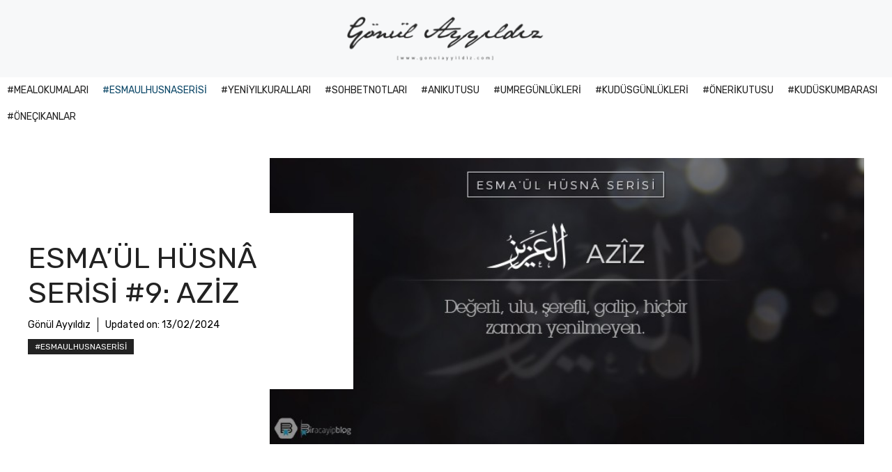

--- FILE ---
content_type: text/html; charset=UTF-8
request_url: https://gonulayyildiz.com/esmaul-husna-serisi-9-aziz.html
body_size: 13066
content:
<!DOCTYPE html><html lang="tr" prefix="og: https://ogp.me/ns#"><head><meta charset="UTF-8"><link rel="preconnect" href="https://fonts.gstatic.com/" crossorigin /><script src="[data-uri]" defer></script><script data-optimized="1" src="https://gonulayyildiz.com/wp-content/plugins/litespeed-cache/assets/js/webfontloader.min.js" defer></script><link data-optimized="2" rel="stylesheet" href="https://gonulayyildiz.com/wp-content/litespeed/css/1b39c2327ce3ca52f5fd146e3bf87eb5.css?ver=8427e" /><meta name="viewport" content="width=device-width, initial-scale=1"><title>Esma’ül Hüsnâ Serisi #9: Aziz - Gönül Ayyıldız</title><meta name="description" content="Hicretin 5. senesinde Benî Müstâlik gazvesinden hemen sonra, zafer kazanan müslümanlar Müreysi kuyusu başında dinlenme kararı almışlardı. Bu dinlenme"/><meta name="robots" content="index, follow, max-snippet:-1, max-video-preview:-1, max-image-preview:large"/><link rel="canonical" href="https://gonulayyildiz.com/esmaul-husna-serisi-9-aziz.html" /><meta property="og:locale" content="tr_TR" /><meta property="og:type" content="article" /><meta property="og:title" content="Esma’ül Hüsnâ Serisi #9: Aziz - Gönül Ayyıldız" /><meta property="og:description" content="Hicretin 5. senesinde Benî Müstâlik gazvesinden hemen sonra, zafer kazanan müslümanlar Müreysi kuyusu başında dinlenme kararı almışlardı. Bu dinlenme" /><meta property="og:url" content="https://gonulayyildiz.com/esmaul-husna-serisi-9-aziz.html" /><meta property="og:site_name" content="Gönül Ayyıldız" /><meta property="article:section" content="#esmaulhusnaserisi" /><meta property="og:updated_time" content="2024-02-13T11:56:59+03:00" /><meta property="og:image" content="https://gonulayyildiz.com/wp-content/uploads/2017/06/9Aziz.jpg" /><meta property="og:image:secure_url" content="https://gonulayyildiz.com/wp-content/uploads/2017/06/9Aziz.jpg" /><meta property="og:image:width" content="740" /><meta property="og:image:height" content="357" /><meta property="og:image:alt" content="Esma’ül Hüsnâ Serisi #9: Aziz" /><meta property="og:image:type" content="image/jpeg" /><meta property="article:published_time" content="2017-05-30T17:55:02+03:00" /><meta property="article:modified_time" content="2024-02-13T11:56:59+03:00" /><meta name="twitter:card" content="summary_large_image" /><meta name="twitter:title" content="Esma’ül Hüsnâ Serisi #9: Aziz - Gönül Ayyıldız" /><meta name="twitter:description" content="Hicretin 5. senesinde Benî Müstâlik gazvesinden hemen sonra, zafer kazanan müslümanlar Müreysi kuyusu başında dinlenme kararı almışlardı. Bu dinlenme" /><meta name="twitter:image" content="https://gonulayyildiz.com/wp-content/uploads/2017/06/9Aziz.jpg" /><meta name="twitter:label1" content="Written by" /><meta name="twitter:data1" content="Gönül Ayyıldız" /><meta name="twitter:label2" content="Time to read" /><meta name="twitter:data2" content="6 dakika" /> <script type="application/ld+json" class="rank-math-schema">{"@context":"https://schema.org","@graph":[{"@type":["Person","Organization"],"@id":"https://gonulayyildiz.com/#person","name":"G\u00f6n\u00fcl Ayy\u0131ld\u0131z","logo":{"@type":"ImageObject","@id":"https://gonulayyildiz.com/#logo","url":"https://gonulayyildiz.com/wp-content/uploads/2024/02/siyah-300x73-1-150x73.png","contentUrl":"https://gonulayyildiz.com/wp-content/uploads/2024/02/siyah-300x73-1-150x73.png","caption":"G\u00f6n\u00fcl Ayy\u0131ld\u0131z","inLanguage":"tr"},"image":{"@type":"ImageObject","@id":"https://gonulayyildiz.com/#logo","url":"https://gonulayyildiz.com/wp-content/uploads/2024/02/siyah-300x73-1-150x73.png","contentUrl":"https://gonulayyildiz.com/wp-content/uploads/2024/02/siyah-300x73-1-150x73.png","caption":"G\u00f6n\u00fcl Ayy\u0131ld\u0131z","inLanguage":"tr"}},{"@type":"WebSite","@id":"https://gonulayyildiz.com/#website","url":"https://gonulayyildiz.com","name":"G\u00f6n\u00fcl Ayy\u0131ld\u0131z","publisher":{"@id":"https://gonulayyildiz.com/#person"},"inLanguage":"tr"},{"@type":"ImageObject","@id":"https://gonulayyildiz.com/wp-content/uploads/2017/06/9Aziz.jpg","url":"https://gonulayyildiz.com/wp-content/uploads/2017/06/9Aziz.jpg","width":"740","height":"357","inLanguage":"tr"},{"@type":"WebPage","@id":"https://gonulayyildiz.com/esmaul-husna-serisi-9-aziz.html#webpage","url":"https://gonulayyildiz.com/esmaul-husna-serisi-9-aziz.html","name":"Esma\u2019\u00fcl H\u00fcsn\u00e2 Serisi #9: Aziz - G\u00f6n\u00fcl Ayy\u0131ld\u0131z","datePublished":"2017-05-30T17:55:02+03:00","dateModified":"2024-02-13T11:56:59+03:00","isPartOf":{"@id":"https://gonulayyildiz.com/#website"},"primaryImageOfPage":{"@id":"https://gonulayyildiz.com/wp-content/uploads/2017/06/9Aziz.jpg"},"inLanguage":"tr"},{"@type":"Person","@id":"https://gonulayyildiz.com/author/hatunkafasi","name":"G\u00f6n\u00fcl Ayy\u0131ld\u0131z","url":"https://gonulayyildiz.com/author/hatunkafasi","image":{"@type":"ImageObject","@id":"https://secure.gravatar.com/avatar/470871e423ed5fa67c3e22e73c0253d7f2db62556bc108eb36c10909c2372ad7?s=96&amp;d=mm&amp;r=g","url":"https://secure.gravatar.com/avatar/470871e423ed5fa67c3e22e73c0253d7f2db62556bc108eb36c10909c2372ad7?s=96&amp;d=mm&amp;r=g","caption":"G\u00f6n\u00fcl Ayy\u0131ld\u0131z","inLanguage":"tr"}},{"@type":"BlogPosting","headline":"Esma\u2019\u00fcl H\u00fcsn\u00e2 Serisi #9: Aziz - G\u00f6n\u00fcl Ayy\u0131ld\u0131z","datePublished":"2017-05-30T17:55:02+03:00","dateModified":"2024-02-13T11:56:59+03:00","articleSection":"#esmaulhusnaserisi","author":{"@id":"https://gonulayyildiz.com/author/hatunkafasi","name":"G\u00f6n\u00fcl Ayy\u0131ld\u0131z"},"publisher":{"@id":"https://gonulayyildiz.com/#person"},"description":"Hicretin 5. senesinde Ben\u00ee M\u00fcst\u00e2lik gazvesinden hemen sonra, zafer kazanan m\u00fcsl\u00fcmanlar M\u00fcreysi kuyusu ba\u015f\u0131nda dinlenme karar\u0131 alm\u0131\u015flard\u0131. Bu dinlenme","name":"Esma\u2019\u00fcl H\u00fcsn\u00e2 Serisi #9: Aziz - G\u00f6n\u00fcl Ayy\u0131ld\u0131z","@id":"https://gonulayyildiz.com/esmaul-husna-serisi-9-aziz.html#richSnippet","isPartOf":{"@id":"https://gonulayyildiz.com/esmaul-husna-serisi-9-aziz.html#webpage"},"image":{"@id":"https://gonulayyildiz.com/wp-content/uploads/2017/06/9Aziz.jpg"},"inLanguage":"tr","mainEntityOfPage":{"@id":"https://gonulayyildiz.com/esmaul-husna-serisi-9-aziz.html#webpage"}}]}</script> <link href='https://fonts.gstatic.com' crossorigin rel='preconnect' /><link href='https://fonts.googleapis.com' crossorigin rel='preconnect' /><link rel="alternate" type="application/rss+xml" title="Gönül Ayyıldız &raquo; akışı" href="https://gonulayyildiz.com/feed" /><link rel="alternate" type="application/rss+xml" title="Gönül Ayyıldız &raquo; yorum akışı" href="https://gonulayyildiz.com/comments/feed" /><link rel="alternate" type="application/rss+xml" title="Gönül Ayyıldız &raquo; Esma’ül Hüsnâ Serisi #9: Aziz yorum akışı" href="https://gonulayyildiz.com/esmaul-husna-serisi-9-aziz.html/feed" /><link rel="alternate" title="oEmbed (JSON)" type="application/json+oembed" href="https://gonulayyildiz.com/wp-json/oembed/1.0/embed?url=https%3A%2F%2Fgonulayyildiz.com%2Fesmaul-husna-serisi-9-aziz.html" /><link rel="alternate" title="oEmbed (XML)" type="text/xml+oembed" href="https://gonulayyildiz.com/wp-json/oembed/1.0/embed?url=https%3A%2F%2Fgonulayyildiz.com%2Fesmaul-husna-serisi-9-aziz.html&#038;format=xml" /><style id='wp-block-image-inline-css'>.wp-block-image>a,.wp-block-image>figure>a{display:inline-block}.wp-block-image img{box-sizing:border-box;height:auto;max-width:100%;vertical-align:bottom}@media not (prefers-reduced-motion){.wp-block-image img.hide{visibility:hidden}.wp-block-image img.show{animation:show-content-image .4s}}.wp-block-image[style*=border-radius] img,.wp-block-image[style*=border-radius]>a{border-radius:inherit}.wp-block-image.has-custom-border img{box-sizing:border-box}.wp-block-image.aligncenter{text-align:center}.wp-block-image.alignfull>a,.wp-block-image.alignwide>a{width:100%}.wp-block-image.alignfull img,.wp-block-image.alignwide img{height:auto;width:100%}.wp-block-image .aligncenter,.wp-block-image .alignleft,.wp-block-image .alignright,.wp-block-image.aligncenter,.wp-block-image.alignleft,.wp-block-image.alignright{display:table}.wp-block-image .aligncenter>figcaption,.wp-block-image .alignleft>figcaption,.wp-block-image .alignright>figcaption,.wp-block-image.aligncenter>figcaption,.wp-block-image.alignleft>figcaption,.wp-block-image.alignright>figcaption{caption-side:bottom;display:table-caption}.wp-block-image .alignleft{float:left;margin:.5em 1em .5em 0}.wp-block-image .alignright{float:right;margin:.5em 0 .5em 1em}.wp-block-image .aligncenter{margin-left:auto;margin-right:auto}.wp-block-image :where(figcaption){margin-bottom:1em;margin-top:.5em}.wp-block-image.is-style-circle-mask img{border-radius:9999px}@supports ((-webkit-mask-image:none) or (mask-image:none)) or (-webkit-mask-image:none){.wp-block-image.is-style-circle-mask img{border-radius:0;-webkit-mask-image:url('data:image/svg+xml;utf8,<svg viewBox="0 0 100 100" xmlns="http://www.w3.org/2000/svg"><circle cx="50" cy="50" r="50"/></svg>');mask-image:url('data:image/svg+xml;utf8,<svg viewBox="0 0 100 100" xmlns="http://www.w3.org/2000/svg"><circle cx="50" cy="50" r="50"/></svg>');mask-mode:alpha;-webkit-mask-position:center;mask-position:center;-webkit-mask-repeat:no-repeat;mask-repeat:no-repeat;-webkit-mask-size:contain;mask-size:contain}}:root :where(.wp-block-image.is-style-rounded img,.wp-block-image .is-style-rounded img){border-radius:9999px}.wp-block-image figure{margin:0}.wp-lightbox-container{display:flex;flex-direction:column;position:relative}.wp-lightbox-container img{cursor:zoom-in}.wp-lightbox-container img:hover+button{opacity:1}.wp-lightbox-container button{align-items:center;backdrop-filter:blur(16px) saturate(180%);background-color:#5a5a5a40;border:none;border-radius:4px;cursor:zoom-in;display:flex;height:20px;justify-content:center;opacity:0;padding:0;position:absolute;right:16px;text-align:center;top:16px;width:20px;z-index:100}@media not (prefers-reduced-motion){.wp-lightbox-container button{transition:opacity .2s ease}}.wp-lightbox-container button:focus-visible{outline:3px auto #5a5a5a40;outline:3px auto -webkit-focus-ring-color;outline-offset:3px}.wp-lightbox-container button:hover{cursor:pointer;opacity:1}.wp-lightbox-container button:focus{opacity:1}.wp-lightbox-container button:focus,.wp-lightbox-container button:hover,.wp-lightbox-container button:not(:hover):not(:active):not(.has-background){background-color:#5a5a5a40;border:none}.wp-lightbox-overlay{box-sizing:border-box;cursor:zoom-out;height:100vh;left:0;overflow:hidden;position:fixed;top:0;visibility:hidden;width:100%;z-index:100000}.wp-lightbox-overlay .close-button{align-items:center;cursor:pointer;display:flex;justify-content:center;min-height:40px;min-width:40px;padding:0;position:absolute;right:calc(env(safe-area-inset-right) + 16px);top:calc(env(safe-area-inset-top) + 16px);z-index:5000000}.wp-lightbox-overlay .close-button:focus,.wp-lightbox-overlay .close-button:hover,.wp-lightbox-overlay .close-button:not(:hover):not(:active):not(.has-background){background:none;border:none}.wp-lightbox-overlay .lightbox-image-container{height:var(--wp--lightbox-container-height);left:50%;overflow:hidden;position:absolute;top:50%;transform:translate(-50%,-50%);transform-origin:top left;width:var(--wp--lightbox-container-width);z-index:9999999999}.wp-lightbox-overlay .wp-block-image{align-items:center;box-sizing:border-box;display:flex;height:100%;justify-content:center;margin:0;position:relative;transform-origin:0 0;width:100%;z-index:3000000}.wp-lightbox-overlay .wp-block-image img{height:var(--wp--lightbox-image-height);min-height:var(--wp--lightbox-image-height);min-width:var(--wp--lightbox-image-width);width:var(--wp--lightbox-image-width)}.wp-lightbox-overlay .wp-block-image figcaption{display:none}.wp-lightbox-overlay button{background:none;border:none}.wp-lightbox-overlay .scrim{background-color:#fff;height:100%;opacity:.9;position:absolute;width:100%;z-index:2000000}.wp-lightbox-overlay.active{visibility:visible}@media not (prefers-reduced-motion){.wp-lightbox-overlay.active{animation:turn-on-visibility .25s both}.wp-lightbox-overlay.active img{animation:turn-on-visibility .35s both}.wp-lightbox-overlay.show-closing-animation:not(.active){animation:turn-off-visibility .35s both}.wp-lightbox-overlay.show-closing-animation:not(.active) img{animation:turn-off-visibility .25s both}.wp-lightbox-overlay.zoom.active{animation:none;opacity:1;visibility:visible}.wp-lightbox-overlay.zoom.active .lightbox-image-container{animation:lightbox-zoom-in .4s}.wp-lightbox-overlay.zoom.active .lightbox-image-container img{animation:none}.wp-lightbox-overlay.zoom.active .scrim{animation:turn-on-visibility .4s forwards}.wp-lightbox-overlay.zoom.show-closing-animation:not(.active){animation:none}.wp-lightbox-overlay.zoom.show-closing-animation:not(.active) .lightbox-image-container{animation:lightbox-zoom-out .4s}.wp-lightbox-overlay.zoom.show-closing-animation:not(.active) .lightbox-image-container img{animation:none}.wp-lightbox-overlay.zoom.show-closing-animation:not(.active) .scrim{animation:turn-off-visibility .4s forwards}}@keyframes show-content-image{0%{visibility:hidden}99%{visibility:hidden}to{visibility:visible}}@keyframes turn-on-visibility{0%{opacity:0}to{opacity:1}}@keyframes turn-off-visibility{0%{opacity:1;visibility:visible}99%{opacity:0;visibility:visible}to{opacity:0;visibility:hidden}}@keyframes lightbox-zoom-in{0%{transform:translate(calc((-100vw + var(--wp--lightbox-scrollbar-width))/2 + var(--wp--lightbox-initial-left-position)),calc(-50vh + var(--wp--lightbox-initial-top-position))) scale(var(--wp--lightbox-scale))}to{transform:translate(-50%,-50%) scale(1)}}@keyframes lightbox-zoom-out{0%{transform:translate(-50%,-50%) scale(1);visibility:visible}99%{visibility:visible}to{transform:translate(calc((-100vw + var(--wp--lightbox-scrollbar-width))/2 + var(--wp--lightbox-initial-left-position)),calc(-50vh + var(--wp--lightbox-initial-top-position))) scale(var(--wp--lightbox-scale));visibility:hidden}}
/*# sourceURL=https://gonulayyildiz.com/wp-includes/blocks/image/style.min.css */</style> <script src="https://gonulayyildiz.com/wp-includes/js/jquery/jquery.min.js" id="jquery-core-js"></script> <link rel="https://api.w.org/" href="https://gonulayyildiz.com/wp-json/" /><link rel="alternate" title="JSON" type="application/json" href="https://gonulayyildiz.com/wp-json/wp/v2/posts/2420" /><link rel="EditURI" type="application/rsd+xml" title="RSD" href="https://gonulayyildiz.com/xmlrpc.php?rsd" /><meta name="generator" content="WordPress 6.9" /><link rel='shortlink' href='https://gonulayyildiz.com/?p=2420' /><link rel="pingback" href="https://gonulayyildiz.com/xmlrpc.php"></head><body class="wp-singular post-template-default single single-post postid-2420 single-format-standard wp-custom-logo wp-embed-responsive wp-theme-generatepress sticky-menu-fade sticky-enabled both-sticky-menu mobile-header mobile-header-logo mobile-header-sticky right-sidebar nav-below-header one-container header-aligned-center dropdown-hover featured-image-active" itemtype="https://schema.org/Blog" itemscope>
<a class="screen-reader-text skip-link" href="#content" title="İçeriğe atla">İçeriğe atla</a><header class="site-header" id="masthead" aria-label="Site"  itemtype="https://schema.org/WPHeader" itemscope><div class="inside-header grid-container"><div class="site-logo">
<a href="https://gonulayyildiz.com/" rel="home">
<img  class="header-image is-logo-image" alt="Gönül Ayyıldız" src="https://gonulayyildiz.com/wp-content/uploads/2024/02/siyah-300x73-1.png" width="300" height="73" />
</a></div></div></header><nav id="mobile-header" data-auto-hide-sticky itemtype="https://schema.org/SiteNavigationElement" itemscope class="main-navigation mobile-header-navigation has-branding has-sticky-branding"><div class="inside-navigation grid-container grid-parent"><div class="site-logo mobile-header-logo">
<a href="https://gonulayyildiz.com/" title="Gönül Ayyıldız" rel="home">
<img src="https://gonulayyildiz.com/wp-content/uploads/2024/02/siyah-300x73-1.png" alt="Gönül Ayyıldız" class="is-logo-image" width="300" height="73" />
</a></div>					<button class="menu-toggle" aria-controls="mobile-menu" aria-expanded="false">
<span class="gp-icon icon-menu-bars"><svg viewBox="0 0 512 512" aria-hidden="true" xmlns="http://www.w3.org/2000/svg" width="1em" height="1em"><path d="M0 96c0-13.255 10.745-24 24-24h464c13.255 0 24 10.745 24 24s-10.745 24-24 24H24c-13.255 0-24-10.745-24-24zm0 160c0-13.255 10.745-24 24-24h464c13.255 0 24 10.745 24 24s-10.745 24-24 24H24c-13.255 0-24-10.745-24-24zm0 160c0-13.255 10.745-24 24-24h464c13.255 0 24 10.745 24 24s-10.745 24-24 24H24c-13.255 0-24-10.745-24-24z" /></svg><svg viewBox="0 0 512 512" aria-hidden="true" xmlns="http://www.w3.org/2000/svg" width="1em" height="1em"><path d="M71.029 71.029c9.373-9.372 24.569-9.372 33.942 0L256 222.059l151.029-151.03c9.373-9.372 24.569-9.372 33.942 0 9.372 9.373 9.372 24.569 0 33.942L289.941 256l151.03 151.029c9.372 9.373 9.372 24.569 0 33.942-9.373 9.372-24.569 9.372-33.942 0L256 289.941l-151.029 151.03c-9.373 9.372-24.569 9.372-33.942 0-9.372-9.373-9.372-24.569 0-33.942L222.059 256 71.029 104.971c-9.372-9.373-9.372-24.569 0-33.942z" /></svg></span><span class="mobile-menu">Menu</span>					</button><div id="mobile-menu" class="main-nav"><ul id="menu-ana-menu" class=" menu sf-menu"><li id="menu-item-5501" class="menu-item menu-item-type-taxonomy menu-item-object-category menu-item-5501"><a href="https://gonulayyildiz.com/kategori/meal-okumalari">#mealokumaları</a></li><li id="menu-item-5499" class="menu-item menu-item-type-taxonomy menu-item-object-category current-post-ancestor current-menu-parent current-post-parent menu-item-5499"><a href="https://gonulayyildiz.com/kategori/esmaulhusnaserisi">#esmaulhusnaserisi</a></li><li id="menu-item-5506" class="menu-item menu-item-type-taxonomy menu-item-object-category menu-item-5506"><a href="https://gonulayyildiz.com/kategori/yeniyilkurallari">#yeniyılkuralları</a></li><li id="menu-item-5504" class="menu-item menu-item-type-taxonomy menu-item-object-category menu-item-5504"><a href="https://gonulayyildiz.com/kategori/sohbetnotlari">#sohbetnotları</a></li><li id="menu-item-5498" class="menu-item menu-item-type-taxonomy menu-item-object-category menu-item-5498"><a href="https://gonulayyildiz.com/kategori/ani-kutusu">#AnıKutusu</a></li><li id="menu-item-5505" class="menu-item menu-item-type-taxonomy menu-item-object-category menu-item-5505"><a href="https://gonulayyildiz.com/kategori/umre-gunlukleri">#umregünlükleri</a></li><li id="menu-item-5500" class="menu-item menu-item-type-taxonomy menu-item-object-category menu-item-5500"><a href="https://gonulayyildiz.com/kategori/kudusgunlukleri">#kudüsgünlükleri</a></li><li id="menu-item-5503" class="menu-item menu-item-type-taxonomy menu-item-object-category menu-item-5503"><a href="https://gonulayyildiz.com/kategori/oneri-kutusu">#ÖneriKutusu</a></li><li id="menu-item-5507" class="menu-item menu-item-type-custom menu-item-object-custom menu-item-5507"><a href="https://www.kuduskumbarasi.com/">#kudüskumbarası</a></li><li id="menu-item-5502" class="menu-item menu-item-type-taxonomy menu-item-object-category menu-item-5502"><a href="https://gonulayyildiz.com/kategori/onecikanlar">#öneçıkanlar</a></li></ul></div></div></nav><nav class="auto-hide-sticky has-sticky-branding main-navigation nav-align-center sub-menu-right" id="site-navigation" aria-label="Primary"  itemtype="https://schema.org/SiteNavigationElement" itemscope><div class="inside-navigation"><div class="navigation-branding"><div class="sticky-navigation-logo">
<a href="https://gonulayyildiz.com/" title="Gönül Ayyıldız" rel="home">
<img src="https://gonulayyildiz.com/wp-content/uploads/2024/02/siyah-300x73-1.png" class="is-logo-image" alt="Gönül Ayyıldız" width="300" height="73" />
</a></div></div>				<button class="menu-toggle" aria-controls="primary-menu" aria-expanded="false">
<span class="gp-icon icon-menu-bars"><svg viewBox="0 0 512 512" aria-hidden="true" xmlns="http://www.w3.org/2000/svg" width="1em" height="1em"><path d="M0 96c0-13.255 10.745-24 24-24h464c13.255 0 24 10.745 24 24s-10.745 24-24 24H24c-13.255 0-24-10.745-24-24zm0 160c0-13.255 10.745-24 24-24h464c13.255 0 24 10.745 24 24s-10.745 24-24 24H24c-13.255 0-24-10.745-24-24zm0 160c0-13.255 10.745-24 24-24h464c13.255 0 24 10.745 24 24s-10.745 24-24 24H24c-13.255 0-24-10.745-24-24z" /></svg><svg viewBox="0 0 512 512" aria-hidden="true" xmlns="http://www.w3.org/2000/svg" width="1em" height="1em"><path d="M71.029 71.029c9.373-9.372 24.569-9.372 33.942 0L256 222.059l151.029-151.03c9.373-9.372 24.569-9.372 33.942 0 9.372 9.373 9.372 24.569 0 33.942L289.941 256l151.03 151.029c9.372 9.373 9.372 24.569 0 33.942-9.373 9.372-24.569 9.372-33.942 0L256 289.941l-151.029 151.03c-9.373 9.372-24.569 9.372-33.942 0-9.372-9.373-9.372-24.569 0-33.942L222.059 256 71.029 104.971c-9.372-9.373-9.372-24.569 0-33.942z" /></svg></span><span class="mobile-menu">Menu</span>				</button><div id="primary-menu" class="main-nav"><ul id="menu-ana-menu-1" class=" menu sf-menu"><li class="menu-item menu-item-type-taxonomy menu-item-object-category menu-item-5501"><a href="https://gonulayyildiz.com/kategori/meal-okumalari">#mealokumaları</a></li><li class="menu-item menu-item-type-taxonomy menu-item-object-category current-post-ancestor current-menu-parent current-post-parent menu-item-5499"><a href="https://gonulayyildiz.com/kategori/esmaulhusnaserisi">#esmaulhusnaserisi</a></li><li class="menu-item menu-item-type-taxonomy menu-item-object-category menu-item-5506"><a href="https://gonulayyildiz.com/kategori/yeniyilkurallari">#yeniyılkuralları</a></li><li class="menu-item menu-item-type-taxonomy menu-item-object-category menu-item-5504"><a href="https://gonulayyildiz.com/kategori/sohbetnotlari">#sohbetnotları</a></li><li class="menu-item menu-item-type-taxonomy menu-item-object-category menu-item-5498"><a href="https://gonulayyildiz.com/kategori/ani-kutusu">#AnıKutusu</a></li><li class="menu-item menu-item-type-taxonomy menu-item-object-category menu-item-5505"><a href="https://gonulayyildiz.com/kategori/umre-gunlukleri">#umregünlükleri</a></li><li class="menu-item menu-item-type-taxonomy menu-item-object-category menu-item-5500"><a href="https://gonulayyildiz.com/kategori/kudusgunlukleri">#kudüsgünlükleri</a></li><li class="menu-item menu-item-type-taxonomy menu-item-object-category menu-item-5503"><a href="https://gonulayyildiz.com/kategori/oneri-kutusu">#ÖneriKutusu</a></li><li class="menu-item menu-item-type-custom menu-item-object-custom menu-item-5507"><a href="https://www.kuduskumbarasi.com/">#kudüskumbarası</a></li><li class="menu-item menu-item-type-taxonomy menu-item-object-category menu-item-5502"><a href="https://gonulayyildiz.com/kategori/onecikanlar">#öneçıkanlar</a></li></ul></div></div></nav><div class="gb-container gb-container-70385d72"><div class="gb-container gb-container-579e5b87"><h1 class="gb-headline gb-headline-56c7eb13 gb-headline-text">Esma’ül Hüsnâ Serisi #9: Aziz</h1><div class="gb-container gb-container-df5dc3d1"><p class="gb-headline gb-headline-aeaa56f5 gb-headline-text"><a href="https://gonulayyildiz.com/author/hatunkafasi">Gönül Ayyıldız</a></p><p class="gb-headline gb-headline-aa97946f gb-headline-text">Updated on: <time class="entry-date updated-date" datetime="2024-02-13T11:56:59+03:00">13/02/2024</time></p></div><div class="gb-container gb-container-d909e043">
<a class="gb-button gb-button-5d91b971 gb-button-text post-term-item post-term-esmaulhusnaserisi" href="https://gonulayyildiz.com/kategori/esmaulhusnaserisi">#esmaulhusnaserisi</a></div></div><div class="gb-container gb-container-4e92c4e8"><figure class="gb-block-image gb-block-image-fdc3040e"><img width="740" height="357" src="https://gonulayyildiz.com/wp-content/uploads/2017/06/9Aziz.jpg" class="gb-image-fdc3040e" alt="" decoding="async" fetchpriority="high" srcset="https://gonulayyildiz.com/wp-content/uploads/2017/06/9Aziz.jpg 740w, https://gonulayyildiz.com/wp-content/uploads/2017/06/9Aziz-300x145.jpg 300w" sizes="(max-width: 740px) 100vw, 740px" /></figure></div></div><div class="site grid-container container hfeed" id="page"><div class="site-content" id="content"><div class="content-area" id="primary"><main class="site-main" id="main"><article id="post-2420" class="post-2420 post type-post status-publish format-standard has-post-thumbnail hentry category-esmaulhusnaserisi" itemtype="https://schema.org/CreativeWork" itemscope><div class="inside-article"><div class="entry-content" itemprop="text"><p>&nbsp;</p><p>Hicretin 5. senesinde Benî Müstâlik gazvesinden hemen sonra, zafer kazanan müslümanlar Müreysi kuyusu başında dinlenme kararı almışlardı. Bu dinlenme sırasında biri ensardan, diğeri muhacirlerden olan iki adam kuyu başında kavgaya tutuştular. Adamlardan biri “Yetişin ey muhacirler, neredesiniz?” diye bağırmaya başladı. Feryadları duyan ensar ve muhacirler derhal toplandılar. Kılıçlarını sıyırdılar. Az kalsın düşmana karşı birlik olup savaşan bu iki grup arasında büyük bir fitne kopacak ve müslümanlar birbirlerine gireceklerdi. Gürültüler üzerine dışarı çıkan Hz. Peygamber hiddetlenerek şöyle dedi: “Bu cahiliyye çağrısı da nedir? Sizin bu yaptığınız çok kötü bir şeydir.” Bu sözler üzerine her iki taraf da mahcubiyet ile barıştılar. Fakat daha önce Efendimiz’in Medine’ye gelmesiyle kral olma planları suya düşen Abdullah İbn Ubey, bu kavga sayesinde uzun zamandır kolladığı fitne fırsatını ele geçirmişti. Ensardan bir grup münafığın yanına giderek “Ey ensar! Bunları şehrinize getirip bir yer verdiniz, mal ve erzakınıza ortak yaptınız. Uğradığınız bu hakaretlere tek sebep yine sizsiniz. Bu muhacirler, sayenizde kuvvet ve şöhrete nâil olmuşken, şimdi bize böylesine hakaretle muâmele ediyorlar. Vallahi, biz Medine’ye dönecek olursak en izzetli ve kuvvetli olan ensar,  zelil olan muhacirleri oradan sürüp çıkaracaktır.” diye bağırdı. Bu toplantıda tesadüfen, o zaman genç bir delikanlı olan Zeyd bin Erkam da bulunuyordu. O bu toplantıda münafıkların tüm konuşmalarını gidip Rasulullah’ın huzuruna varıp aynen anlatır. Ancak İbn Ubey kesinlikle tüm suçlamaları reddederek, böyle birşey söylemediğine yemin eder. Bunun üzerine ensardan bazıları, “Kendi kavminin efendisi hakkında haksız isnadda bulundun.” diyerek Hz. Zeyd bin Erkam’ı kınadılar. Zeyd ise tüm bu olanlar karşısında “Allah’ım! Resûlüne, sözlerimi doğrulayacak vahyini indir.” diye duâ etti. Bir müddet sonra Abdullah Bin Ubey ile diğer münafıklar hakkında Münafıkun Suresi nazil oldu. Ve bu surenin sonunda Zeyd’in duasını duyan Rabbimiz şöyle diyordu: <strong><em>“Onlar ‘Eğer biz şehre dönersek, mutlaka daha azîz olan, daha zelil olanı, oradan çıkarır.’ diyorlar. İzzet Allah’ın ve O’nun resûlünün ve mü’minlerindir. Lâkin münafıklar bilmiyorlar.”</em></strong><span id="more-2420"></span></p><p>İşte bu ayet, Allah’ın Azizliğini ve bu ismin tecellisi ile kimleri izzet sahibi kılacağını bizlere söylemektedir. Elbette El Aziz olan yalnızca Allahtır. O, üstünlük için kimseye ihtiyacı olmayan, değerli, ulu, şerefli, galip ve hiçbir zaman yenilmeyendir. Takdir edersiniz ki, dünyada aziz sıfatı verilmiş hükümdarlar muhakkak bir başkasına ihtiyaç duyarlar. En çok da, kendilerine sevecek ve destek olacak bir halka. Ve halkı ona değer vermezse onun azizliği zedelenir. Bir müddet sonra ona azizlik vasfı veren hükümdarlığı elinden alınabilir. Hükümdarlığını kaybetmemek için güçlü bir orduya, sadık yardımcılara, tükenmez gelir kaynaklarına ihtiyacı vardır. Yine de bunlar var olsa da onun azizliği gerçek bir azizlik değildir. Çünkü insanın azizliği, ölüm gelip onu buluncaya kadardır. Fakat Allah’ın bu tür şeylere ihtiyacı yoktur. Sen O’na değer versen de, vermesen de O Aziz’dir.  Aynı zamanda Allah, Azizliğinden bir miktar verdiğini değerli kılandır.</p><p>Allah bir gence izzet verirse, Hz. Yusuf gibi kuyudan çıkarır hükümdar eder. Allah bir kadına izzet verirse, Meryem gibi iffet ve temizlikte öncü eder. Allah bir eve izzet verirse, Kâbe gibi kupkuru çöller arasına yerleştirir, insanların yanıp kavrulduğu hasret duyulan bir yer eder. Allah bir şehre izzet verirse, Mekke gibi kutlu şehir eder. Allah bir çiçeğe izzet verirse, gübre içinde yetişir gül eder.  Allah bir tohuma izzet verirse, çamur içerisinden çıkarır meyve eder. Ve Allah bir insana izzet verirse, kuru ekmek yiyen bir kadının yetim çocuğunu âlemlere rahmet eder. O halde en olmaz denilenin olacağına inanmak demek, Allah’ın izzetine inanmak demektir. Ve Allah’ın izzetine inanmak tevhidin bir parçasıdır.</p><p>Bu ismi tam anlamıyla idrak edebilmek için Kur’an-ı Kerim çerçevesinde incelemek de önemlidir. Çünkü Aziz ismi Kuran’da Allah’a nispetle tam 88 yerde kullanılıyor. Ve bunların hiçbirinde tek başına değil. Hangi isimlerle kullanıldığı incelendiğinde ise ortaya çıkan bilgiler ise Allah’ın kullarına karşı ne kadar adaletli ve ne kadar rahmetli olduğu bir kere daha ortaya koyuyor. Örneğin; Aziz isminin birlikte anıldığı isimlerin başını 46 defa gelmesi ile El-Hakim çekiyor. Yani Allah mutlak gücün sahibidir evet ama aynı zamanda bütün işleri hikmetli olandır. Yani O, bir şeye izzet ikram ediyorsa bir hikmeti vardır. Ve aynı zamanda bir şeyi zelil düşürüyorsa, onun da muhakkak bir hikmeti vardır. Şüphesiz, biz bunu bilmeyiz lakin Allah bilir.</p><p>Ve diğer isimler sırasız olarak şöyle verilmiştir; Rahim, Gani, Âlim, Gaffar, Ğafur, Hamid, Vehhab, Muktedir, Cabbar. Yani Allah mutlak gücün sahibidir evet ama isterse rahmetiyle zelil olanı izzet sahibi kılabilir. Yahut Gani ismiyle, onu zenginleştererek de izzet sahibi gösterebilir. Yahut Âlim ismiyle onu ilim sahibi kılarak da izzet sahibi yapabilir. Yahut Vehhâb ismiyle ona karşılıksız vererek bir imtihan için bir süreliğine izzet sahibi kılabilir. Yahut Cebbar ismiyle, zorla boyun eğdirir ve zelillikten kurtararak izzet sahibi yapabilir. Bu isimler sayesinde görüyoruz ki, Allah kullarına izzetini ikram etmek istiyor. Ve gerek rahmetiyle, gerek şiddetiyle, gerek vermesi, gerek alması ile bunu yapacak. Ama O, bunu önce kullarından bekliyor ve onlara çeşitli yollar göstererek adeta “Bu izzete ulaşmak için çabalayın!” diyor. Özellikle bunun için iki madde beyan ediliyor. Birincisi “Allah’ı anmaktan asla gafil olmayın”. İkincisi “İnfak etmeyi unutmayın.” İlki rûhu güçlendirmek ve kalbi Allah aşkı ile doldurmak için. Çünkü kalbinde Allah aşkı olan insan, “Ya Allah’ın rızası bundaysa” diyerek küçük büyük ayırt etmeden iyilikten iyiliğe koşar. Ve aynı şekilde “Ya Allah’ın gazabı bundaysa” diyerek küçük büyük tüm kötülüklerden kaçar. İkinci madde ise kulun fiilî  semeresi içindir. Çünkü müminler, kendilerine verilen nimetleri yalnızca kendilerinin görmez ve başkalarına da karşılıksız olarak mutlulukla verirler. Ve bu verdikleri onların amel defterini kabarıklaştırır. Böylelikle hesap günü geldiğinde bu fiilî semereler onların karşılarına çıkar ve onları diğer küçük büyük günahlardan kurtarır.</p><p>Ayrıca Aziz ismini idrak eden insanlar, İslam’ı en büyük izzet kabul eder ve bunun için şükrederler. İzzete erdirenin de, zillete düşürenin de Allah olduğunu bilir ve tevekkül ederek sabırla izzet sahibi olmayı beklerler. Son olarak da iman ve infak ile izzete ulaşacaklarını bilip gayret eder ve bu yolda beşeri arzularına hakim olurlar.</p><p>O halde, Rabbim tüm güzel isimlerinin hakkı için hepimize merhamet etsin ve günahlarımıza rağmen bize bu ilmi anlamayı/anlatmayı nasip etsin.</p><p>Sadakallahulazim.</p></div><footer class="entry-meta" aria-label="Entry meta">
<span class="cat-links"><span class="gp-icon icon-categories"><svg viewBox="0 0 512 512" aria-hidden="true" xmlns="http://www.w3.org/2000/svg" width="1em" height="1em"><path d="M0 112c0-26.51 21.49-48 48-48h110.014a48 48 0 0143.592 27.907l12.349 26.791A16 16 0 00228.486 128H464c26.51 0 48 21.49 48 48v224c0 26.51-21.49 48-48 48H48c-26.51 0-48-21.49-48-48V112z" /></svg></span><span class="screen-reader-text">Kategoriler </span><a href="https://gonulayyildiz.com/kategori/esmaulhusnaserisi" rel="category tag">#esmaulhusnaserisi</a></span><nav id="nav-below" class="post-navigation" aria-label="Yazılar"><div class="nav-previous"><span class="gp-icon icon-arrow-left"><svg viewBox="0 0 192 512" aria-hidden="true" xmlns="http://www.w3.org/2000/svg" width="1em" height="1em" fill-rule="evenodd" clip-rule="evenodd" stroke-linejoin="round" stroke-miterlimit="1.414"><path d="M178.425 138.212c0 2.265-1.133 4.813-2.832 6.512L64.276 256.001l111.317 111.277c1.7 1.7 2.832 4.247 2.832 6.513 0 2.265-1.133 4.813-2.832 6.512L161.43 394.46c-1.7 1.7-4.249 2.832-6.514 2.832-2.266 0-4.816-1.133-6.515-2.832L16.407 262.514c-1.699-1.7-2.832-4.248-2.832-6.513 0-2.265 1.133-4.813 2.832-6.512l131.994-131.947c1.7-1.699 4.249-2.831 6.515-2.831 2.265 0 4.815 1.132 6.514 2.831l14.163 14.157c1.7 1.7 2.832 3.965 2.832 6.513z" fill-rule="nonzero" /></svg></span><span class="prev"><a href="https://gonulayyildiz.com/esmaul-husna-serisi-8-muheymin.html" rel="prev">Esma’ül Hüsnâ Serisi #8: Müheymin</a></span></div><div class="nav-next"><span class="gp-icon icon-arrow-right"><svg viewBox="0 0 192 512" aria-hidden="true" xmlns="http://www.w3.org/2000/svg" width="1em" height="1em" fill-rule="evenodd" clip-rule="evenodd" stroke-linejoin="round" stroke-miterlimit="1.414"><path d="M178.425 256.001c0 2.266-1.133 4.815-2.832 6.515L43.599 394.509c-1.7 1.7-4.248 2.833-6.514 2.833s-4.816-1.133-6.515-2.833l-14.163-14.162c-1.699-1.7-2.832-3.966-2.832-6.515 0-2.266 1.133-4.815 2.832-6.515l111.317-111.316L16.407 144.685c-1.699-1.7-2.832-4.249-2.832-6.515s1.133-4.815 2.832-6.515l14.163-14.162c1.7-1.7 4.249-2.833 6.515-2.833s4.815 1.133 6.514 2.833l131.994 131.993c1.7 1.7 2.832 4.249 2.832 6.515z" fill-rule="nonzero" /></svg></span><span class="next"><a href="https://gonulayyildiz.com/esmaul-husna-serisi-10-cebbar.html" rel="next">Esma’ül Hüsnâ Serisi #10: Cebbâr</a></span></div></nav></footer></div></article><div class="comments-area"><div id="comments"><h3 class="comments-title">&ldquo;Esma’ül Hüsnâ Serisi #9: Aziz&rdquo; üzerine bir yorum</h3><ol class="comment-list"><li id="comment-3768" class="pingback even thread-even depth-1"><div class="comment-body">
Geri izleme: <a href="https://bendehanee.wordpress.com/2017/09/17/esmaul-husna-okumalari9/" class="url" rel="ugc external nofollow">Esma’ül Hüsnâ Okumaları*9 &#8211; Bendehane</a></div></li></ol><div id="respond" class="comment-respond"><h3 id="reply-title" class="comment-reply-title">Yorum yapın <small><a rel="nofollow" id="cancel-comment-reply-link" href="/esmaul-husna-serisi-9-aziz.html#respond" style="display:none;">Yanıtı iptal et</a></small></h3><form action="https://gonulayyildiz.com/wp-comments-post.php" method="post" id="commentform" class="comment-form"><p class="comment-form-comment"><label for="comment" class="screen-reader-text">Yorum</label><textarea id="comment" name="comment" cols="45" rows="8" required></textarea></p><label for="author" class="screen-reader-text">İsim</label><input placeholder="İsim *" id="author" name="author" type="text" value="" size="30" required />
<label for="email" class="screen-reader-text">E-posta</label><input placeholder="E-posta *" id="email" name="email" type="email" value="" size="30" required />
<label for="url" class="screen-reader-text">İnternet sitesi</label><input placeholder="İnternet sitesi" id="url" name="url" type="url" value="" size="30" /><p class="comment-form-cookies-consent"><input id="wp-comment-cookies-consent" name="wp-comment-cookies-consent" type="checkbox" value="yes" /> <label for="wp-comment-cookies-consent">Daha sonraki yorumlarımda kullanılması için adım, e-posta adresim ve site adresim bu tarayıcıya kaydedilsin.</label></p><p class="form-submit"><input name="submit" type="submit" id="submit" class="submit" value="Yorum yap" /> <input type='hidden' name='comment_post_ID' value='2420' id='comment_post_ID' />
<input type='hidden' name='comment_parent' id='comment_parent' value='0' /></p></form></div></div></div></main></div><div class="widget-area sidebar is-right-sidebar" id="right-sidebar"><div class="inside-right-sidebar"><div class="gb-container gb-container-d0a86651 sticky-container"><h4 class="gb-headline gb-headline-9e06b5e3 gb-headline-text"><strong>eN sON yAYINLANANLAR</strong></h4><div class="gb-container gb-container-bcbc46ac"><div style="height:32px" aria-hidden="true" class="wp-block-spacer"></div><form role="search" method="get" action="https://gonulayyildiz.com/" class="wp-block-search__button-outside wp-block-search__text-button wp-block-search"    ><label class="wp-block-search__label screen-reader-text" for="wp-block-search__input-1" >Ara</label><div class="wp-block-search__inside-wrapper" ><input class="wp-block-search__input" id="wp-block-search__input-1" placeholder="" value="" type="search" name="s" required /><button aria-label="Ara" class="wp-block-search__button wp-element-button" type="submit" >Ara</button></div></form></div><a class="gb-button gb-button-3a4a7e95" href="#"><span class="gb-button-text">Tümünü Gör</span><span class="gb-icon"><svg aria-hidden="true" role="img" height="1em" width="1em" viewBox="0 0 256 512" xmlns="http://www.w3.org/2000/svg"><path fill="currentColor" d="M224.3 273l-136 136c-9.4 9.4-24.6 9.4-33.9 0l-22.6-22.6c-9.4-9.4-9.4-24.6 0-33.9l96.4-96.4-96.4-96.4c-9.4-9.4-9.4-24.6 0-33.9L54.3 103c9.4-9.4 24.6-9.4 33.9 0l136 136c9.5 9.4 9.5 24.6.1 34z"></path></svg></span></a><div class="gb-container gb-container-e9bed0be"><div class="gb-grid-wrapper gb-grid-wrapper-b3929361 gb-query-loop-wrapper"><div class="gb-grid-column gb-grid-column-03919c55 gb-query-loop-item post-3778 post type-post status-publish format-standard hentry category-genel"><div class="gb-container gb-container-03919c55"><div class="gb-container gb-container-3ff058ae"></div><div class="gb-container gb-container-c551a107"><h6 class="gb-headline gb-headline-14dcdb64 gb-headline-text"><span class="post-term-item term-genel">Genel</span></h6><h3 class="gb-headline gb-headline-040f2ffe gb-headline-text"><a href="https://gonulayyildiz.com/oze-donus-programi.html">öze dönüş programı</a></h3></div></div></div><div class="gb-grid-column gb-grid-column-03919c55 gb-query-loop-item post-3600 post type-post status-publish format-standard has-post-thumbnail hentry category-ani-kutusu category-umre-gunlukleri"><div class="gb-container gb-container-03919c55"><div class="gb-container gb-container-3ff058ae"><figure class="gb-block-image gb-block-image-95849c3e"><a href="https://gonulayyildiz.com/hatim-gruplari-umrede.html"><img width="150" height="150" src="https://gonulayyildiz.com/wp-content/uploads/2019/03/IMG_3154-150x150.jpg" class="gb-image-95849c3e" alt="" decoding="async" loading="lazy" /></a></figure></div><div class="gb-container gb-container-c551a107"><h6 class="gb-headline gb-headline-14dcdb64 gb-headline-text"><span class="post-term-item term-ani-kutusu">#AnıKutusu</span>, <span class="post-term-item term-umre-gunlukleri">#umregünlükleri</span></h6><h3 class="gb-headline gb-headline-040f2ffe gb-headline-text"><a href="https://gonulayyildiz.com/hatim-gruplari-umrede.html">Hatim Grupları Umre&#8217;de</a></h3></div></div></div><div class="gb-grid-column gb-grid-column-03919c55 gb-query-loop-item post-3603 post type-post status-publish format-standard has-post-thumbnail hentry category-ani-kutusu"><div class="gb-container gb-container-03919c55"><div class="gb-container gb-container-3ff058ae"><figure class="gb-block-image gb-block-image-95849c3e"><a href="https://gonulayyildiz.com/benim-hicretim.html"><img width="150" height="150" src="https://gonulayyildiz.com/wp-content/uploads/2019/03/image1-150x150.jpeg" class="gb-image-95849c3e" alt="" decoding="async" loading="lazy" /></a></figure></div><div class="gb-container gb-container-c551a107"><h6 class="gb-headline gb-headline-14dcdb64 gb-headline-text"><span class="post-term-item term-ani-kutusu">#AnıKutusu</span></h6><h3 class="gb-headline gb-headline-040f2ffe gb-headline-text"><a href="https://gonulayyildiz.com/benim-hicretim.html">Benim Hicretim</a></h3></div></div></div><div class="gb-grid-column gb-grid-column-03919c55 gb-query-loop-item post-2328 post type-post status-publish format-standard has-post-thumbnail hentry category-meal-okumalari category-onecikanlar"><div class="gb-container gb-container-03919c55"><div class="gb-container gb-container-3ff058ae"><figure class="gb-block-image gb-block-image-95849c3e"><a href="https://gonulayyildiz.com/meal-hatmi-aciklamasi.html"><img width="150" height="150" src="https://gonulayyildiz.com/wp-content/uploads/2019/03/2dc8eea0-b11a-4556-a919-65a86a8d9549-1-150x150.jpg" class="gb-image-95849c3e" alt="" decoding="async" loading="lazy" /></a></figure></div><div class="gb-container gb-container-c551a107"><h6 class="gb-headline gb-headline-14dcdb64 gb-headline-text"><span class="post-term-item term-meal-okumalari">#mealokumaları</span>, <span class="post-term-item term-onecikanlar">#öneçıkanlar</span></h6><h3 class="gb-headline gb-headline-040f2ffe gb-headline-text"><a href="https://gonulayyildiz.com/meal-hatmi-aciklamasi.html">Meal Okumaları Açıklaması</a></h3></div></div></div><div class="gb-grid-column gb-grid-column-03919c55 gb-query-loop-item post-3582 post type-post status-publish format-standard has-post-thumbnail hentry category-sohbetnotlari"><div class="gb-container gb-container-03919c55"><div class="gb-container gb-container-3ff058ae"><figure class="gb-block-image gb-block-image-95849c3e"><a href="https://gonulayyildiz.com/kimi-razi-edelim.html"><img width="150" height="150" src="https://gonulayyildiz.com/wp-content/uploads/2018/05/img_7474-1-150x150.jpg" class="gb-image-95849c3e" alt="" decoding="async" loading="lazy" /></a></figure></div><div class="gb-container gb-container-c551a107"><h6 class="gb-headline gb-headline-14dcdb64 gb-headline-text"><span class="post-term-item term-sohbetnotlari">#sohbetnotları</span></h6><h3 class="gb-headline gb-headline-040f2ffe gb-headline-text"><a href="https://gonulayyildiz.com/kimi-razi-edelim.html">Kimi razı edelim?</a></h3></div></div></div><div class="gb-grid-column gb-grid-column-03919c55 gb-query-loop-item post-3584 post type-post status-publish format-standard has-post-thumbnail hentry category-ani-kutusu"><div class="gb-container gb-container-03919c55"><div class="gb-container gb-container-3ff058ae"><figure class="gb-block-image gb-block-image-95849c3e"><a href="https://gonulayyildiz.com/hatim-gruplari-balkan-turunda.html"><img width="150" height="150" src="https://gonulayyildiz.com/wp-content/uploads/2018/05/IMG_5677-150x150.jpg" class="gb-image-95849c3e" alt="" decoding="async" loading="lazy" /></a></figure></div><div class="gb-container gb-container-c551a107"><h6 class="gb-headline gb-headline-14dcdb64 gb-headline-text"><span class="post-term-item term-ani-kutusu">#AnıKutusu</span></h6><h3 class="gb-headline gb-headline-040f2ffe gb-headline-text"><a href="https://gonulayyildiz.com/hatim-gruplari-balkan-turunda.html">Hatim Grupları Balkan Turunda</a></h3></div></div></div></div></div></div></div></div></div></div><div class="site-footer"><div class="gb-container gb-container-e224c1dd"><div class="gb-container gb-container-33435c22"><div class="wp-block-image"><figure class="aligncenter size-full"><img loading="lazy" decoding="async" width="300" height="73" src="https://gonulayyildiz.com/wp-content/uploads/2024/02/siyah-300x73-1.png" alt="" class="wp-image-5511"/></figure></div><div class="gb-container gb-container-738a1dec"><div class="gb-container gb-container-7cc01e6c"><a class="gb-button gb-button-90da0b26" href="https://www.instagram.com/gonulayyildizz/" target="_blank" rel="noopener noreferrer"><span class="gb-icon"><svg xmlns="http://www.w3.org/2000/svg" viewBox="0 0 448 512" width="1em" height="1em" aria-hidden="true"><path d="M224.1 141c-63.6 0-114.9 51.3-114.9 114.9s51.3 114.9 114.9 114.9S339 319.5 339 255.9 287.7 141 224.1 141zm0 189.6c-41.1 0-74.7-33.5-74.7-74.7s33.5-74.7 74.7-74.7 74.7 33.5 74.7 74.7-33.6 74.7-74.7 74.7zm146.4-194.3c0 14.9-12 26.8-26.8 26.8-14.9 0-26.8-12-26.8-26.8s12-26.8 26.8-26.8 26.8 12 26.8 26.8zm76.1 27.2c-1.7-35.9-9.9-67.7-36.2-93.9-26.2-26.2-58-34.4-93.9-36.2-37-2.1-147.9-2.1-184.9 0-35.8 1.7-67.6 9.9-93.9 36.1s-34.4 58-36.2 93.9c-2.1 37-2.1 147.9 0 184.9 1.7 35.9 9.9 67.7 36.2 93.9s58 34.4 93.9 36.2c37 2.1 147.9 2.1 184.9 0 35.9-1.7 67.7-9.9 93.9-36.2 26.2-26.2 34.4-58 36.2-93.9 2.1-37 2.1-147.8 0-184.8zM398.8 388c-7.8 19.6-22.9 34.7-42.6 42.6-29.5 11.7-99.5 9-132.1 9s-102.7 2.6-132.1-9c-19.6-7.8-34.7-22.9-42.6-42.6-11.7-29.5-9-99.5-9-132.1s-2.6-102.7 9-132.1c7.8-19.6 22.9-34.7 42.6-42.6 29.5-11.7 99.5-9 132.1-9s102.7-2.6 132.1 9c19.6 7.8 34.7 22.9 42.6 42.6 11.7 29.5 9 99.5 9 132.1s2.7 102.7-9 132.1z" fill="currentColor"></path></svg></span></a><div class="gb-container gb-container-ea8a47ff"><a class="gb-button gb-button-3cf1d6c1" href="https://twitter.com/gonulayyildizz" target="_blank" rel="noopener noreferrer"><span class="gb-icon"><svg xmlns="http://www.w3.org/2000/svg" viewBox="0 0 512 512" width="1em" height="1em" aria-hidden="true"><path d="M459.37 151.716c.325 4.548.325 9.097.325 13.645 0 138.72-105.583 298.558-298.558 298.558-59.452 0-114.68-17.219-161.137-47.106 8.447.974 16.568 1.299 25.34 1.299 49.055 0 94.213-16.568 130.274-44.832-46.132-.975-84.792-31.188-98.112-72.772 6.498.974 12.995 1.624 19.818 1.624 9.421 0 18.843-1.3 27.614-3.573-48.081-9.747-84.143-51.98-84.143-102.985v-1.299c13.969 7.797 30.214 12.67 47.431 13.319-28.264-18.843-46.781-51.005-46.781-87.391 0-19.492 5.197-37.36 14.294-52.954 51.655 63.675 129.3 105.258 216.365 109.807-1.624-7.797-2.599-15.918-2.599-24.04 0-57.828 46.782-104.934 104.934-104.934 30.213 0 57.502 12.67 76.67 33.137 23.715-4.548 46.456-13.32 66.599-25.34-7.798 24.366-24.366 44.833-46.132 57.827 21.117-2.273 41.584-8.122 60.426-16.243-14.292 20.791-32.161 39.308-52.628 54.253z" fill="currentColor"></path></svg></span></a></div></div></div><div class="gb-container gb-container-13e76207"><p class="gb-headline gb-headline-18cafecf gb-headline-text">© Telif Hakkı 2026, Tüm Hakları Saklıdır | gonulayyildiz.com</p></div></div></div></div> <script type="speculationrules">{"prefetch":[{"source":"document","where":{"and":[{"href_matches":"/*"},{"not":{"href_matches":["/wp-*.php","/wp-admin/*","/wp-content/uploads/*","/wp-content/*","/wp-content/plugins/*","/wp-content/themes/generatepress/*","/*\\?(.+)"]}},{"not":{"selector_matches":"a[rel~=\"nofollow\"]"}},{"not":{"selector_matches":".no-prefetch, .no-prefetch a"}}]},"eagerness":"conservative"}]}</script> <script data-optimized="1" src="https://gonulayyildiz.com/wp-content/litespeed/js/6744f1ec23acbfbab495877ab0cae131.js?ver=8427e" defer></script><script defer src="https://static.cloudflareinsights.com/beacon.min.js/vcd15cbe7772f49c399c6a5babf22c1241717689176015" integrity="sha512-ZpsOmlRQV6y907TI0dKBHq9Md29nnaEIPlkf84rnaERnq6zvWvPUqr2ft8M1aS28oN72PdrCzSjY4U6VaAw1EQ==" data-cf-beacon='{"version":"2024.11.0","token":"95b3af16a7bf4555b67275a3040bcafe","r":1,"server_timing":{"name":{"cfCacheStatus":true,"cfEdge":true,"cfExtPri":true,"cfL4":true,"cfOrigin":true,"cfSpeedBrain":true},"location_startswith":null}}' crossorigin="anonymous"></script>
</body></html>
<!-- Page optimized by LiteSpeed Cache @2026-01-21 00:34:42 -->

<!-- Page cached by LiteSpeed Cache 6.1 on 2026-01-21 00:34:41 -->